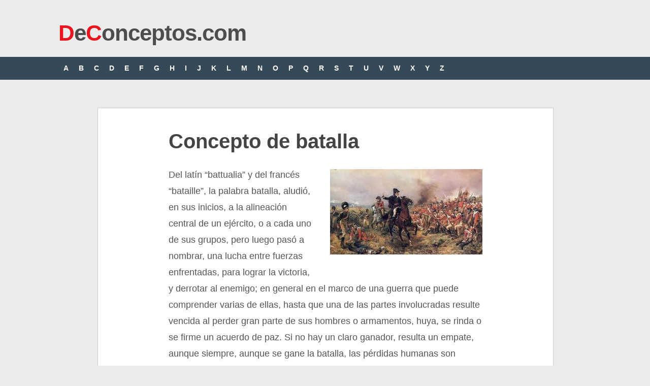

--- FILE ---
content_type: text/html; charset=UTF-8
request_url: https://deconceptos.com/ciencias-sociales/batalla
body_size: 4065
content:
<!DOCTYPE html>
<html class="no-js" lang="es">
<head>
	<meta charset="UTF-8">
	<title> Concepto de batalla - Definici&oacute;n en DeConceptos.com</title>
	<!--iOS/android/handheld specific -->	
<link rel="apple-touch-icon" href="apple-touch-icon.png">
<meta name="viewport" content="width=device-width, initial-scale=1.0">
<meta name="apple-mobile-web-app-capable" content="yes">
<meta name="apple-mobile-web-app-status-bar-style" content="black">
    <meta name="robots" content="follow, all" />	<link rel="stylesheet" type="text/css" media="all" href="https://deconceptos.com/wp-content/themes/ribbon/style4.css" />
	<link rel="pingback" href="https://deconceptos.com/xmlrpc.php" />
		    	<style type="text/css">
body {background-color:#EBEBEB;}
.nav-previous a:hover,.nav-next a:hover,#commentform input#submit,#searchform input[type="submit"],.home_menu_item,.secondary-navigation a:hover, .post-date-ribbon,.currenttext, .pagination a:hover,.readMore a,.mts-subscribe input[type="submit"] {background-color:#EA141F; }
#tabber .inside li .meta b,footer .widget li a:hover,.fn a,.reply a,#tabber .inside li div.info .entry-title a:hover, #navigation ul ul a:hover,.single_post a, a:hover, .textwidget a, #commentform a, #tabber .inside li a, .copyrights a:hover, a, .sidebar.c-4-12 a:hover, .top a:hover {color:#EA141F; }
.corner {border-color: transparent transparent #EA141F transparent;}
.secondary-navigation, footer, .sidebar #searchform input[type="submit"]:hover, .readMore a:hover, #commentform input#submit:hover { background-color: #364956; }
</style>
	    


<script async src="https://securepubads.g.doubleclick.net/tag/js/gpt.js"></script>
<script>
  window.googletag = window.googletag || {cmd: []};
  var interstitialSlot;
  googletag.cmd.push(function() {
    
    var mapping2 = googletag.sizeMapping()
                            .addSize([600, 0], [[300, 250], [336, 280], [970, 250], [728, 90]])
                            .addSize([0, 0], [[300, 250], [336, 280]])
                            .build();
                            
    var mapping3 = googletag.sizeMapping()
                            .addSize([600, 0], [[300, 600], [300, 250]])
                            .addSize([0, 0], [[300, 600], [300, 250]])
                            .build();
                            
    googletag.defineSlot('/22357687369/Deconceptos_main_ad', [[970, 250], [300, 250], [336, 280], [728, 90]], 'div-gpt-ad-1596061316168-0')
             .defineSizeMapping(mapping2)
             .setTargeting('test', 'lazyload')
             .addService(googletag.pubads());
    
    googletag.defineSlot('/22357687369/Deconceptos_intext_ad', [[970, 250], [300, 250], [336, 280], [728, 90]], 'div-gpt-ad-1596061366917-0')
             .defineSizeMapping(mapping2)
             .setTargeting('test', 'lazyload')
             .addService(googletag.pubads());                                                          
            
    googletag.defineSlot('/22357687369/deconceptos_lo', [1, 1], 'div-gpt-ad-1655083079695-0').setTargeting('test', 'lazyload').addService(googletag.pubads());
    
    interstitialSlot = googletag.defineOutOfPageSlot('/22357687369/deconceptos_intersitial',googletag.enums.OutOfPageFormat.INTERSTITIAL);

        if (interstitialSlot) {
          interstitialSlot.addService(googletag.pubads());
          
        }
    
    googletag.pubads().enableLazyLoad({
  fetchMarginPercent: 100,  // Fetch slots within 1 viewports.
  renderMarginPercent: 100,  // Render slots within 1 viewports.
  mobileScaling: 1.0  // Double the above values on mobile.
});
    googletag.pubads().enableSingleRequest();
    googletag.pubads().collapseEmptyDivs();
    googletag.enableServices();
  });
</script>

<!-- Google tag (gtag.js) -->
<script async src="https://www.googletagmanager.com/gtag/js?id=G-HYYH55XWLL"></script>
<script>
  window.dataLayer = window.dataLayer || [];
  function gtag(){dataLayer.push(arguments);}
  gtag('js', new Date());

  gtag('config', 'G-HYYH55XWLL');
</script>

</head>
<body id ="blog" class="wp-singular post-template-default single single-post postid-24058 single-format-standard wp-theme-ribbon main cat-6-id">



	<header class="main-header">
		<div class="container">
			<div id="header">
																<div id="logo">
								<a href="https://deconceptos.com"><font color="#EA141F">D</font>e<font color="#EA141F">C</font>onceptos.com</a>
							</div><!-- END #logo -->
													 <div class="widget-header">
											            </div>             
			</div><!--#header-->
            <div class="secondary-navigation">
				<nav id="navigation" >
											<ul class="menu">
							                            <li><a href="https://deconceptos.com/indice-A/">A</a></li>
	<li><a href="https://deconceptos.com/indice-B/">B</a></li>

	<li><a href="https://deconceptos.com/indice-C/">C</a></li>
	<li><a href="https://deconceptos.com/indice-D/">D</a></li>
	<li><a href="https://deconceptos.com/indice-E/">E</a></li>
	<li><a href="https://deconceptos.com/indice-F/">F</a></li>
	<li><a href="https://deconceptos.com/indice-G/">G</a></li>
	<li><a href="https://deconceptos.com/indice-H/">H</a></li>

	<li><a href="https://deconceptos.com/indice-I/">I</a></li>
	<li><a href="https://deconceptos.com/indice-J/">J</a></li>
	<li><a href="https://deconceptos.com/indice-K/">K</a></li>
	<li><a href="https://deconceptos.com/indice-L/">L</a></li>
	<li><a href="https://deconceptos.com/indice-M/">M</a></li>
	<li><a href="https://deconceptos.com/indice-N/">N</a></li>

	<li><a href="https://deconceptos.com/indice-O/">O</a></li>
	<li><a href="https://deconceptos.com/indice-P/">P</a></li>
	<li><a href="https://deconceptos.com/indice-Q/">Q</a></li>
	<li><a href="https://deconceptos.com/indice-R/">R</a></li>
	<li><a href="https://deconceptos.com/indice-S/">S</a></li>
	<li><a href="https://deconceptos.com/indice-T/">T</a></li>

	<li><a href="https://deconceptos.com/indice-U/">U</a></li>
	<li><a href="https://deconceptos.com/indice-V/">V</a></li>
	<li><a href="https://deconceptos.com/indice-W/">W</a></li>
	<li><a href="https://deconceptos.com/indice-X/">X</a></li>
	<li><a href="https://deconceptos.com/indice-Y/">Y</a></li>
	<li><a href="https://deconceptos.com/indice-Z/">Z</a></li>
						</ul>
									</nav>
			</div>
		</div><!--.container-->        
	</header>
	<div class="main-container">
<div id="page" class="single">


	<div class="content">
		<article class="article">
			<div id="content_box" >
									<div id="post-24058" class="g post post-24058 type-post status-publish format-standard hentry category-ciencias-sociales cat-6-id">
						<div class="single_post">
														<header>
								<h1 class="title single-title">Concepto de batalla</h1>
							</header><!--.headline_area-->
							<div class="post-single-content box mark-links">
                            
                                    
								<p><img fetchpriority="high" decoding="async" src="https://deconceptos.com/wp-content/uploads/2021/04/concepto-de-batalla.jpg" alt="" width="300" height="168" class="alignright size-full wp-image-24059" />Del latín “battualia” y del francés “bataille”, la palabra batalla, aludió, en sus inicios, a la alineación central de un ejército, o a cada uno de sus grupos, pero luego pasó a nombrar, una lucha entre fuerzas enfrentadas, para lograr la victoria, y derrotar al enemigo; en general en el marco de una guerra que puede comprender varias de ellas, hasta que una de las partes involucradas resulte vencida al perder gran parte de sus hombres o armamentos, huya, se rinda o se firme un acuerdo de paz. Si no hay un claro ganador, resulta un empate, aunque siempre, aunque se gane la batalla, las pérdidas humanas son irrecuperables, y las materiales, muy difíciles de solventar. Se denominan batallas decisivas, las que terminan con la guerra o son claves para ese propósito.</p>

        <div class='anuncio'>
<!-- /22357687369/Deconceptos_main_ad -->
<div id='div-gpt-ad-1596061316168-0'>
  <script>
    googletag.cmd.push(function() { googletag.display('div-gpt-ad-1596061316168-0'); });
  </script>
</div>
</div>
  
<p>Las batallas en el marco de enfrentamientos armados, ya sea en tierra, en mar o en aire,  han sido muy cuantiosas, con combatientes experimentados o no; muchos o pocos,  y de duración variable, a lo largo de la historia, en el marco de guerras civiles o contra Estados extranjeros, y son el resultado de políticas expansionistas, conflictos religiosos, ideológicos o de liderazgo.</p>
<p>Al principio, el escenario de las batallas era reducido, pues se peleaba “cuerpo a cuerpo”, pero las armas de largo alcance y el uso de aeronaves, ha ampliado ese espacio, considerablemente. La preparación militar de los combatientes, su equipamiento, su organización y disciplina, las estrategias desplegadas, su estado físico y mental, su motivación, las condiciones meteorológicas, el relieve, etcétera, influyen en el resultado de la batalla.</p>

        <div class='anuncio'>
<!-- /22357687369/Deconceptos_intext_ad -->
<div id='div-gpt-ad-1596061366917-0'>
  <script>
    googletag.cmd.push(function() { googletag.display('div-gpt-ad-1596061366917-0'); });
  </script>
</div>
</div>

<!-- /22357687369/deconceptos_lo -->
<div id='div-gpt-ad-1655083079695-0'>
  <script>
    googletag.cmd.push(function() { googletag.display('div-gpt-ad-1655083079695-0'); });
  </script>
</div>

<!-- /22357687369/Deconceptos_1x1 -->
<div id='div-gpt-ad-1596061399282-0'>
  <script>
    googletag.cmd.push(function() { googletag.display('div-gpt-ad-1596061399282-0'); });
  </script>
</div>


<p>Las batallas se denominan, generalmente, por el lugar donde se desarrollan, por ejemplo, la batalla de Accio, entre Marco Antonio y Octavio, tuvo lugar frente al promontorio de ese nombre, y la de Waterloo, donde Napoleón fue derrotado, se produjo  cerca de la ciudad llamada así, al sur de Bruselas (Bélgica).</p>
<p>Muchas batallas han sido perpetuadas en pinturas, como el caso de La batalla de Salamina, del 480 a. C, entre los griegos y los persas, del pintor alemán Wilhelm von Kaulbach (1805-1874).</p>
<p>En el cine, “La Gran Batalla” es una película surcoreana, estrenada en 2018, dirigida por Kim Kwang-sik, ambientada en el año 645, relatando  la invasión del ejército Tang, al reino coreano de  Goguryeo.</p>
<p>En sentido figurado se habla de dar batalla en la vida, cuando las personas enfrentamos problemas que nos cuesta resolver, por ejemplo: “Tras una larga batalla, el hombre pereció vencido por el cáncer” o “Soporté una larga batalla judicial con mi ex marido por la custodia de los niños”.</p>
<div class="yarpp"><span class="sub-titulo">Citar este art&iacute;culo</span></div><p>Fingermann, H. (12 de abril de 2022). <em>Concepto de batalla</em>. Deconceptos.com. https://deconceptos.com/ciencias-sociales/batalla</p><div class='yarpp yarpp-related yarpp-related-website yarpp-template-list'>
<!-- YARPP List -->
<span class="sub-titulo">Continúa leyendo:</span><ol>
<li><a href="https://deconceptos.com/arte/belico" rel="bookmark" title="bélico">bélico</a></li>
<li><a href="https://deconceptos.com/ciencias-sociales/caballeria" rel="bookmark" title="caballería">caballería</a></li>
<li><a href="https://deconceptos.com/ciencias-sociales/baqueano" rel="bookmark" title="baqueano">baqueano</a></li>
<li><a href="https://deconceptos.com/ciencias-sociales/maraton" rel="bookmark" title="maratón">maratón</a></li>
<li><a href="https://deconceptos.com/ciencias-sociales/trofeo" rel="bookmark" title="trofeo">trofeo</a></li>
<li><a href="https://deconceptos.com/arte/arco" rel="bookmark" title="arco">arco</a></li>
</ol>
</div>
															</div>
						</div><!--.post-content box mark-links-->

						  
                        
                
                        
                                                                        <table align="center" width="100%" bgcolor="#dddddd"><tr><td style="padding:20px 5px 5px 5px" align="center"><span class="sub-titulo"><a href="https://deconceptos.com/ciencias-sociales/batacazo" rel="next">Concepto siguiente >></a></span></tr></td></table>
                        
                        <div class="buscar">
                            <span class="sub-titulo" style="clear:both">Buscar otro concepto</span>
    						<form method="get" id="searchform" class="search-form" action="https://deconceptos.com" _lpchecked="1">
	<fieldset>
		<input type="text" name="s" id="s" value="Buscar en DeConceptos..." onblur="if (this.value == '') {this.value = 'Buscar en DeConceptos...';}" onfocus="if (this.value == 'Buscar en DeConceptos...') {this.value = '';}" >
		<input type="submit" value="Buscar" onclick="if(this.value=='Buscar en DeConceptos...')this.value='';" />
	</fieldset>
</form>                        </div>
                        
					</div><!--.g post-->
				                
			
					
                    
			</div>
              
		</article>
        
      
        
			</div><!--#page-->
</div><!--.container-->
</div>

	<footer>

        <div class="copyrights"><!--start copyrights-->
<div class="row" id="copyright-note">
<span><a href="https://deconceptos.com/">De Conceptos.com</a> Copyright &copy; 2026.</span> <a rel="nofollow" href="https://deconceptos.com/politica-de-privacidad">Privacidad</a>
<div class="top"> <a href="#top" class="toplink">Volver a Arriba &uarr;</a></div>
</div>
</div> 
	</footer><!--footer-->
    

</body>
</html>
<!-- Dynamic page generated in 0.060 seconds. -->
<!-- Cached page generated by WP-Super-Cache on 2026-01-21 01:44:38 -->

<!-- super cache -->

--- FILE ---
content_type: text/html; charset=utf-8
request_url: https://www.google.com/recaptcha/api2/aframe
body_size: 266
content:
<!DOCTYPE HTML><html><head><meta http-equiv="content-type" content="text/html; charset=UTF-8"></head><body><script nonce="35MnyqtPcs3LrQTLBGcPdQ">/** Anti-fraud and anti-abuse applications only. See google.com/recaptcha */ try{var clients={'sodar':'https://pagead2.googlesyndication.com/pagead/sodar?'};window.addEventListener("message",function(a){try{if(a.source===window.parent){var b=JSON.parse(a.data);var c=clients[b['id']];if(c){var d=document.createElement('img');d.src=c+b['params']+'&rc='+(localStorage.getItem("rc::a")?sessionStorage.getItem("rc::b"):"");window.document.body.appendChild(d);sessionStorage.setItem("rc::e",parseInt(sessionStorage.getItem("rc::e")||0)+1);localStorage.setItem("rc::h",'1769300516068');}}}catch(b){}});window.parent.postMessage("_grecaptcha_ready", "*");}catch(b){}</script></body></html>

--- FILE ---
content_type: application/javascript; charset=utf-8
request_url: https://fundingchoicesmessages.google.com/f/AGSKWxVRyVnCvwHb0DlyWQr_1uAHBDccP9bg1wO80NoY7OgYtR58-hLLxSzs9B5QtQUFEOEC-n-I0v9rvrbREMAtmA1UXjN7M4HYFQazqvgJW-U0roZpcCw9-i__so-Nx4XtXGdqc7fI92ofdbTXolMO4YWCQmschdI7wUvUHUOMKC7xMOuL2T5OigZ8OKwO/_/clickboothad./guardrailad_.com/ads?/advert-/displayadbanner_
body_size: -1288
content:
window['700dabc3-efef-445a-9d25-9eb54690037c'] = true;